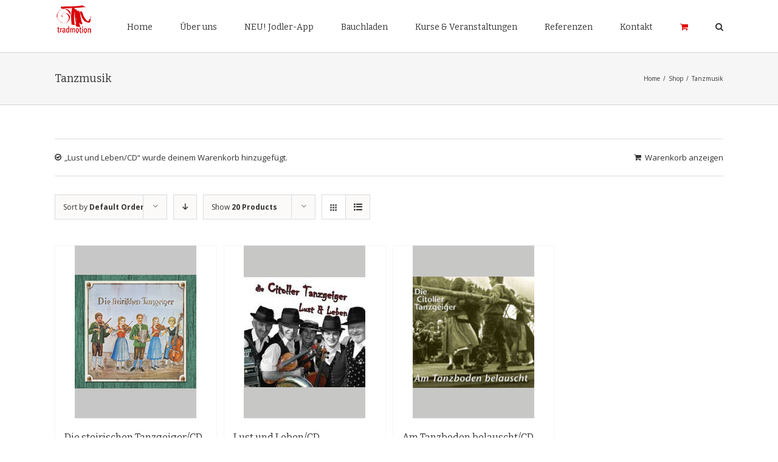

--- FILE ---
content_type: text/css
request_url: https://www.tradmotion.at/tradneu/wp-content/themes/Avada/animations.css?ver=3.9.1
body_size: 36316
content:
@-webkit-keyframes flash {
  0%,
  50%,
  100% {
    opacity: 1;
  }
  25%,
  75% {
    opacity: 0;
  }
}
@keyframes flash {
  0%,
  50%,
  100% {
    opacity: 1;
  }
  25%,
  75% {
    opacity: 0;
  }
}
@-webkit-keyframes shake {
  0%,
  100% {
    -webkit-transform: translateX(0);
  }
  10%,
  30%,
  50%,
  70%,
  90% {
    -webkit-transform: translateX(-10px);
  }
  20%,
  40%,
  60%,
  80% {
    -webkit-transform: translateX(10px);
  }
}
@keyframes shake {
  0%,
  100% {
    -webkit-transform: translateX(0);
            transform: translateX(0);
  }
  10%,
  30%,
  50%,
  70%,
  90% {
    -webkit-transform: translateX(-10px);
            transform: translateX(-10px);
  }
  20%,
  40%,
  60%,
  80% {
    -webkit-transform: translateX(10px);
            transform: translateX(10px);
  }
}
@-webkit-keyframes bounce {
  0%,
  20%,
  50%,
  80%,
  100% {
    -webkit-transform: translateY(0);
  }
  40% {
    -webkit-transform: translateY(-30px);
  }
  60% {
    -webkit-transform: translateY(-15px);
  }
}
@keyframes bounce {
  0%,
  20%,
  50%,
  80%,
  100% {
    -webkit-transform: translateY(0);
            transform: translateY(0);
  }
  40% {
    -webkit-transform: translateY(-30px);
            transform: translateY(-30px);
  }
  60% {
    -webkit-transform: translateY(-15px);
            transform: translateY(-15px);
  }
}
@-webkit-keyframes fadeIn {
  0% {
    opacity: 0;
  }
  100% {
    opacity: 1;
  }
}
@keyframes fadeIn {
  0% {
    opacity: 0;
  }
  100% {
    opacity: 1;
  }
}
@-webkit-keyframes fadeInUp {
  0% {
    opacity: 0;
    -webkit-transform: translateY(20px);
  }
  100% {
    opacity: 1;
    -webkit-transform: translateY(0);
  }
}
@keyframes fadeInUp {
  0% {
    opacity: 0;
    -webkit-transform: translateY(20px);
            transform: translateY(20px);
  }
  100% {
    opacity: 1;
    -webkit-transform: translateY(0);
            transform: translateY(0);
  }
}
@-webkit-keyframes fadeInDown {
  0% {
    opacity: 0;
    -webkit-transform: translateY(-20px);
  }
  100% {
    opacity: 1;
    -webkit-transform: translateY(0);
  }
}
@keyframes fadeInDown {
  0% {
    opacity: 0;
    -webkit-transform: translateY(-20px);
            transform: translateY(-20px);
  }
  100% {
    opacity: 1;
    -webkit-transform: translateY(0);
            transform: translateY(0);
  }
}
@-webkit-keyframes fadeInLeft {
  0% {
    opacity: 0;
    -webkit-transform: translateX(-20px);
  }
  100% {
    opacity: 1;
    -webkit-transform: translateX(0);
  }
}
@keyframes fadeInLeft {
  0% {
    opacity: 0;
    -webkit-transform: translateX(-20px);
            transform: translateX(-20px);
  }
  100% {
    opacity: 1;
    -webkit-transform: translateX(0);
            transform: translateX(0);
  }
}
@-webkit-keyframes fadeInRight {
  0% {
    opacity: 0;
    -webkit-transform: translateX(20px);
  }
  100% {
    opacity: 1;
    -webkit-transform: translateX(0);
  }
}
@keyframes fadeInRight {
  0% {
    opacity: 0;
    -webkit-transform: translateX(20px);
            transform: translateX(20px);
  }
  100% {
    opacity: 1;
    -webkit-transform: translateX(0);
            transform: translateX(0);
  }
}
@-webkit-keyframes fadeInUpBig {
  0% {
    opacity: 0;
    -webkit-transform: translateY(2000px);
  }
  100% {
    opacity: 1;
    -webkit-transform: translateY(0);
  }
}
@keyframes fadeInUpBig {
  0% {
    opacity: 0;
    -webkit-transform: translateY(2000px);
            transform: translateY(2000px);
  }
  100% {
    opacity: 1;
    -webkit-transform: translateY(0);
            transform: translateY(0);
  }
}
@-webkit-keyframes fadeInDownBig {
  0% {
    opacity: 0;
    -webkit-transform: translateY(-2000px);
  }
  100% {
    opacity: 1;
    -webkit-transform: translateY(0);
  }
}
@keyframes fadeInDownBig {
  0% {
    opacity: 0;
    -webkit-transform: translateY(-2000px);
            transform: translateY(-2000px);
  }
  100% {
    opacity: 1;
    -webkit-transform: translateY(0);
            transform: translateY(0);
  }
}
@-webkit-keyframes fadeInLeftBig {
  0% {
    opacity: 0;
    -webkit-transform: translateX(-2000px);
  }
  100% {
    opacity: 1;
    -webkit-transform: translateX(0);
  }
}
@keyframes fadeInLeftBig {
  0% {
    opacity: 0;
    -webkit-transform: translateX(-2000px);
            transform: translateX(-2000px);
  }
  100% {
    opacity: 1;
    -webkit-transform: translateX(0);
            transform: translateX(0);
  }
}
@-webkit-keyframes fadeInRightBig {
  0% {
    opacity: 0;
    -webkit-transform: translateX(2000px);
  }
  100% {
    opacity: 1;
    -webkit-transform: translateX(0);
  }
}
@keyframes fadeInRightBig {
  0% {
    opacity: 0;
    -webkit-transform: translateX(2000px);
            transform: translateX(2000px);
  }
  100% {
    opacity: 1;
    -webkit-transform: translateX(0);
            transform: translateX(0);
  }
}
@-webkit-keyframes fadeOut {
  0% {
    opacity: 1;
  }
  100% {
    opacity: 0;
  }
}
@keyframes fadeOut {
  0% {
    opacity: 1;
  }
  100% {
    opacity: 0;
  }
}
@-webkit-keyframes fadeOutUp {
  0% {
    opacity: 1;
    -webkit-transform: translateY(0);
  }
  100% {
    opacity: 0;
    -webkit-transform: translateY(-20px);
  }
}
@keyframes fadeOutUp {
  0% {
    opacity: 1;
    -webkit-transform: translateY(0);
            transform: translateY(0);
  }
  100% {
    opacity: 0;
    -webkit-transform: translateY(-20px);
            transform: translateY(-20px);
  }
}
@-webkit-keyframes fadeOutDown {
  0% {
    opacity: 1;
    -webkit-transform: translateY(0);
  }
  100% {
    opacity: 0;
    -webkit-transform: translateY(20px);
  }
}
@keyframes fadeOutDown {
  0% {
    opacity: 1;
    -webkit-transform: translateY(0);
            transform: translateY(0);
  }
  100% {
    opacity: 0;
    -webkit-transform: translateY(20px);
            transform: translateY(20px);
  }
}
@-webkit-keyframes fadeOutLeft {
  0% {
    opacity: 1;
    -webkit-transform: translateX(0);
  }
  100% {
    opacity: 0;
    -webkit-transform: translateX(-20px);
  }
}
@keyframes fadeOutLeft {
  0% {
    opacity: 1;
    -webkit-transform: translateX(0);
            transform: translateX(0);
  }
  100% {
    opacity: 0;
    -webkit-transform: translateX(-20px);
            transform: translateX(-20px);
  }
}
@-webkit-keyframes fadeOutRight {
  0% {
    opacity: 1;
    -webkit-transform: translateX(0);
  }
  100% {
    opacity: 0;
    -webkit-transform: translateX(20px);
  }
}
@keyframes fadeOutRight {
  0% {
    opacity: 1;
    -webkit-transform: translateX(0);
            transform: translateX(0);
  }
  100% {
    opacity: 0;
    -webkit-transform: translateX(20px);
            transform: translateX(20px);
  }
}
@-webkit-keyframes fadeOutUpBig {
  0% {
    opacity: 1;
    -webkit-transform: translateY(0);
  }
  100% {
    opacity: 0;
    -webkit-transform: translateY(-2000px);
  }
}
@keyframes fadeOutUpBig {
  0% {
    opacity: 1;
    -webkit-transform: translateY(0);
            transform: translateY(0);
  }
  100% {
    opacity: 0;
    -webkit-transform: translateY(-2000px);
            transform: translateY(-2000px);
  }
}
@-webkit-keyframes fadeOutDownBig {
  0% {
    opacity: 1;
    -webkit-transform: translateY(0);
  }
  100% {
    opacity: 0;
    -webkit-transform: translateY(2000px);
  }
}
@keyframes fadeOutDownBig {
  0% {
    opacity: 1;
    -webkit-transform: translateY(0);
            transform: translateY(0);
  }
  100% {
    opacity: 0;
    -webkit-transform: translateY(2000px);
            transform: translateY(2000px);
  }
}
@-webkit-keyframes fadeOutLeftBig {
  0% {
    opacity: 1;
    -webkit-transform: translateX(0);
  }
  100% {
    opacity: 0;
    -webkit-transform: translateX(-2000px);
  }
}
@keyframes fadeOutLeftBig {
  0% {
    opacity: 1;
    -webkit-transform: translateX(0);
            transform: translateX(0);
  }
  100% {
    opacity: 0;
    -webkit-transform: translateX(-2000px);
            transform: translateX(-2000px);
  }
}
@-webkit-keyframes fadeOutRightBig {
  0% {
    opacity: 1;
    -webkit-transform: translateX(0);
  }
  100% {
    opacity: 0;
    -webkit-transform: translateX(2000px);
  }
}
@keyframes fadeOutRightBig {
  0% {
    opacity: 1;
    -webkit-transform: translateX(0);
            transform: translateX(0);
  }
  100% {
    opacity: 0;
    -webkit-transform: translateX(2000px);
            transform: translateX(2000px);
  }
}
@-webkit-keyframes slideInDown {
  0% {
    opacity: 0;
    -webkit-transform: translateY(-2000px);
  }
  100% {
    -webkit-transform: translateY(0);
  }
}
@keyframes slideInDown {
  0% {
    opacity: 0;
    -webkit-transform: translateY(-2000px);
            transform: translateY(-2000px);
  }
  100% {
    -webkit-transform: translateY(0);
            transform: translateY(0);
  }
}
@-webkit-keyframes slideInLeft {
  0% {
    opacity: 0;
    -webkit-transform: translateX(-2000px);
  }
  100% {
    -webkit-transform: translateX(0);
  }
}
@keyframes slideInLeft {
  0% {
    opacity: 0;
    -webkit-transform: translateX(-2000px);
            transform: translateX(-2000px);
  }
  100% {
    -webkit-transform: translateX(0);
            transform: translateX(0);
  }
}
@-webkit-keyframes slideInRight {
  0% {
    opacity: 0;
    -webkit-transform: translateX(2000px);
  }
  100% {
    -webkit-transform: translateX(0);
  }
}
@keyframes slideInRight {
  0% {
    opacity: 0;
    -webkit-transform: translateX(2000px);
            transform: translateX(2000px);
  }
  100% {
    -webkit-transform: translateX(0);
            transform: translateX(0);
  }
}
@-webkit-keyframes slideOutUp {
  0% {
    -webkit-transform: translateY(0);
  }
  100% {
    opacity: 0;
    -webkit-transform: translateY(-2000px);
  }
}
@keyframes slideOutUp {
  0% {
    -webkit-transform: translateY(0);
            transform: translateY(0);
  }
  100% {
    opacity: 0;
    -webkit-transform: translateY(-2000px);
            transform: translateY(-2000px);
  }
}
@-webkit-keyframes slideOutLeft {
  0% {
    -webkit-transform: translateX(0);
  }
  100% {
    opacity: 0;
    -webkit-transform: translateX(-2000px);
  }
}
@keyframes slideOutLeft {
  0% {
    -webkit-transform: translateX(0);
            transform: translateX(0);
  }
  100% {
    opacity: 0;
    -webkit-transform: translateX(-2000px);
            transform: translateX(-2000px);
  }
}
@-webkit-keyframes slideOutRight {
  0% {
    -webkit-transform: translateX(0);
  }
  100% {
    opacity: 0;
    -webkit-transform: translateX(2000px);
  }
}
@keyframes slideOutRight {
  0% {
    -webkit-transform: translateX(0);
            transform: translateX(0);
  }
  100% {
    opacity: 0;
    -webkit-transform: translateX(2000px);
            transform: translateX(2000px);
  }
}
@-webkit-keyframes bounceIn {
  0% {
    opacity: 0;
    -webkit-transform: scale(0.3);
  }
  50% {
    opacity: 1;
    -webkit-transform: scale(1.05);
  }
  70% {
    -webkit-transform: scale(0.9);
  }
  100% {
    -webkit-transform: scale(1);
  }
}
@keyframes bounceIn {
  0% {
    opacity: 0;
    -webkit-transform: scale(0.3);
            transform: scale(0.3);
  }
  50% {
    opacity: 1;
    -webkit-transform: scale(1.05);
            transform: scale(1.05);
  }
  70% {
    -webkit-transform: scale(0.9);
            transform: scale(0.9);
  }
  100% {
    -webkit-transform: scale(1);
            transform: scale(1);
  }
}
@-webkit-keyframes bounceInUp {
  0% {
    opacity: 0;
    -webkit-transform: translateY(2000px);
  }
  60% {
    opacity: 1;
    -webkit-transform: translateY(-30px);
  }
  80% {
    -webkit-transform: translateY(10px);
  }
  100% {
    -webkit-transform: translateY(0);
  }
}
@keyframes bounceInUp {
  0% {
    opacity: 0;
    -webkit-transform: translateY(2000px);
            transform: translateY(2000px);
  }
  60% {
    opacity: 1;
    -webkit-transform: translateY(-30px);
            transform: translateY(-30px);
  }
  80% {
    -webkit-transform: translateY(10px);
            transform: translateY(10px);
  }
  100% {
    -webkit-transform: translateY(0);
            transform: translateY(0);
  }
}
@-webkit-keyframes bounceInDown {
  0% {
    opacity: 0;
    -webkit-transform: translateY(-2000px);
  }
  60% {
    opacity: 1;
    -webkit-transform: translateY(30px);
  }
  80% {
    -webkit-transform: translateY(-10px);
  }
  100% {
    -webkit-transform: translateY(0);
  }
}
@keyframes bounceInDown {
  0% {
    opacity: 0;
    -webkit-transform: translateY(-2000px);
            transform: translateY(-2000px);
  }
  60% {
    opacity: 1;
    -webkit-transform: translateY(30px);
            transform: translateY(30px);
  }
  80% {
    -webkit-transform: translateY(-10px);
            transform: translateY(-10px);
  }
  100% {
    -webkit-transform: translateY(0);
            transform: translateY(0);
  }
}
@-webkit-keyframes bounceInLeft {
  0% {
    opacity: 0;
    -webkit-transform: translateX(-2000px);
  }
  60% {
    opacity: 1;
    -webkit-transform: translateX(30px);
  }
  80% {
    -webkit-transform: translateX(-10px);
  }
  100% {
    -webkit-transform: translateX(0);
  }
}
@keyframes bounceInLeft {
  0% {
    opacity: 0;
    -webkit-transform: translateX(-2000px);
            transform: translateX(-2000px);
  }
  60% {
    opacity: 1;
    -webkit-transform: translateX(30px);
            transform: translateX(30px);
  }
  80% {
    -webkit-transform: translateX(-10px);
            transform: translateX(-10px);
  }
  100% {
    -webkit-transform: translateX(0);
            transform: translateX(0);
  }
}
@-webkit-keyframes bounceInRight {
  0% {
    opacity: 0;
    -webkit-transform: translateX(2000px);
  }
  60% {
    opacity: 1;
    -webkit-transform: translateX(-30px);
  }
  80% {
    -webkit-transform: translateX(10px);
  }
  100% {
    -webkit-transform: translateX(0);
  }
}
@keyframes bounceInRight {
  0% {
    opacity: 0;
    -webkit-transform: translateX(2000px);
            transform: translateX(2000px);
  }
  60% {
    opacity: 1;
    -webkit-transform: translateX(-30px);
            transform: translateX(-30px);
  }
  80% {
    -webkit-transform: translateX(10px);
            transform: translateX(10px);
  }
  100% {
    -webkit-transform: translateX(0);
            transform: translateX(0);
  }
}
@-webkit-keyframes bounceOut {
  0% {
    -webkit-transform: scale(1);
  }
  25% {
    -webkit-transform: scale(0.95);
  }
  50% {
    opacity: 1;
    -webkit-transform: scale(1.1);
  }
  100% {
    opacity: 0;
    -webkit-transform: scale(0.3);
  }
}
@keyframes bounceOut {
  0% {
    -webkit-transform: scale(1);
            transform: scale(1);
  }
  25% {
    -webkit-transform: scale(0.95);
            transform: scale(0.95);
  }
  50% {
    opacity: 1;
    -webkit-transform: scale(1.1);
            transform: scale(1.1);
  }
  100% {
    opacity: 0;
    -webkit-transform: scale(0.3);
            transform: scale(0.3);
  }
}
@-webkit-keyframes bounceOutUp {
  0% {
    -webkit-transform: translateY(0);
  }
  20% {
    opacity: 1;
    -webkit-transform: translateY(20px);
  }
  100% {
    opacity: 0;
    -webkit-transform: translateY(-2000px);
  }
}
@keyframes bounceOutUp {
  0% {
    -webkit-transform: translateY(0);
            transform: translateY(0);
  }
  20% {
    opacity: 1;
    -webkit-transform: translateY(20px);
            transform: translateY(20px);
  }
  100% {
    opacity: 0;
    -webkit-transform: translateY(-2000px);
            transform: translateY(-2000px);
  }
}
@-webkit-keyframes bounceOutDown {
  0% {
    -webkit-transform: translateY(0);
  }
  20% {
    opacity: 1;
    -webkit-transform: translateY(-20px);
  }
  100% {
    opacity: 0;
    -webkit-transform: translateY(2000px);
  }
}
@keyframes bounceOutDown {
  0% {
    -webkit-transform: translateY(0);
            transform: translateY(0);
  }
  20% {
    opacity: 1;
    -webkit-transform: translateY(-20px);
            transform: translateY(-20px);
  }
  100% {
    opacity: 0;
    -webkit-transform: translateY(2000px);
            transform: translateY(2000px);
  }
}
@-webkit-keyframes bounceOutLeft {
  0% {
    -webkit-transform: translateX(0);
  }
  20% {
    opacity: 1;
    -webkit-transform: translateX(20px);
  }
  100% {
    opacity: 0;
    -webkit-transform: translateX(-2000px);
  }
}
@keyframes bounceOutLeft {
  0% {
    -webkit-transform: translateX(0);
            transform: translateX(0);
  }
  20% {
    opacity: 1;
    -webkit-transform: translateX(20px);
            transform: translateX(20px);
  }
  100% {
    opacity: 0;
    -webkit-transform: translateX(-2000px);
            transform: translateX(-2000px);
  }
}
@-webkit-keyframes bounceOutRight {
  0% {
    -webkit-transform: translateX(0);
  }
  20% {
    opacity: 1;
    -webkit-transform: translateX(-20px);
  }
  100% {
    opacity: 0;
    -webkit-transform: translateX(2000px);
  }
}
@keyframes bounceOutRight {
  0% {
    -webkit-transform: translateX(0);
            transform: translateX(0);
  }
  20% {
    opacity: 1;
    -webkit-transform: translateX(-20px);
            transform: translateX(-20px);
  }
  100% {
    opacity: 0;
    -webkit-transform: translateX(2000px);
            transform: translateX(2000px);
  }
}
@-webkit-keyframes lightSpeedIn {
  0% {
    -webkit-transform: translateX(100%) skewX(-30deg);
    opacity: 0;
  }
  60% {
    -webkit-transform: translateX(-20%) skewX(30deg);
    opacity: 1;
  }
  80% {
    -webkit-transform: translateX(0%) skewX(-15deg);
    opacity: 1;
  }
  100% {
    -webkit-transform: translateX(0%) skewX(0deg);
    opacity: 1;
  }
}
@keyframes lightSpeedIn {
  0% {
    -webkit-transform: translateX(100%) skewX(-30deg);
            transform: translateX(100%) skewX(-30deg);
    opacity: 0;
  }
  60% {
    -webkit-transform: translateX(-20%) skewX(30deg);
            transform: translateX(-20%) skewX(30deg);
    opacity: 1;
  }
  80% {
    -webkit-transform: translateX(0%) skewX(-15deg);
            transform: translateX(0%) skewX(-15deg);
    opacity: 1;
  }
  100% {
    -webkit-transform: translateX(0%) skewX(0deg);
            transform: translateX(0%) skewX(0deg);
    opacity: 1;
  }
}
@-webkit-keyframes lightSpeedOut {
  0% {
    -webkit-transform: translateX(0%) skewX(0deg);
    opacity: 1;
  }
  100% {
    -webkit-transform: translateX(100%) skewX(-30deg);
    opacity: 0;
  }
}
@keyframes lightSpeedOut {
  0% {
    -webkit-transform: translateX(0%) skewX(0deg);
            transform: translateX(0%) skewX(0deg);
    opacity: 1;
  }
  100% {
    -webkit-transform: translateX(100%) skewX(-30deg);
            transform: translateX(100%) skewX(-30deg);
    opacity: 0;
  }
}
@-webkit-keyframes rubberBand {
  0% {
    -webkit-transform: scale3d(1, 1, 1);
    transform: scale3d(1, 1, 1);
  }
  30% {
    -webkit-transform: scale3d(1.25, 0.75, 1);
    transform: scale3d(1.25, 0.75, 1);
  }
  40% {
    -webkit-transform: scale3d(0.75, 1.25, 1);
    transform: scale3d(0.75, 1.25, 1);
  }
  50% {
    -webkit-transform: scale3d(1.15, 0.85, 1);
    transform: scale3d(1.15, 0.85, 1);
  }
  65% {
    -webkit-transform: scale3d(0.95, 1.05, 1);
    transform: scale3d(0.95, 1.05, 1);
  }
  75% {
    -webkit-transform: scale3d(1.05, 0.95, 1);
    transform: scale3d(1.05, 0.95, 1);
  }
  100% {
    -webkit-transform: scale3d(1, 1, 1);
    transform: scale3d(1, 1, 1);
  }
}
@keyframes rubberBand {
  0% {
    -webkit-transform: scale3d(1, 1, 1);
    transform: scale3d(1, 1, 1);
  }
  30% {
    -webkit-transform: scale3d(1.25, 0.75, 1);
    transform: scale3d(1.25, 0.75, 1);
  }
  40% {
    -webkit-transform: scale3d(0.75, 1.25, 1);
    transform: scale3d(0.75, 1.25, 1);
  }
  50% {
    -webkit-transform: scale3d(1.15, 0.85, 1);
    transform: scale3d(1.15, 0.85, 1);
  }
  65% {
    -webkit-transform: scale3d(0.95, 1.05, 1);
    transform: scale3d(0.95, 1.05, 1);
  }
  75% {
    -webkit-transform: scale3d(1.05, 0.95, 1);
    transform: scale3d(1.05, 0.95, 1);
  }
  100% {
    -webkit-transform: scale3d(1, 1, 1);
    transform: scale3d(1, 1, 1);
  }
}
@-webkit-keyframes zoomIn {
  0% {
    opacity: 0;
    -webkit-transform: scale3d(0.3, 0.3, 0.3);
    transform: scale3d(0.3, 0.3, 0.3);
  }
  50% {
    opacity: 1;
  }
}
@keyframes zoomIn {
  0% {
    opacity: 0;
    -webkit-transform: scale3d(0.3, 0.3, 0.3);
    transform: scale3d(0.3, 0.3, 0.3);
  }
  50% {
    opacity: 1;
  }
}
@-webkit-keyframes zoomInDown {
  0% {
    opacity: 0;
    -webkit-transform: scale3d(0.1, 0.1, 0.1) translate3d(0, -1000px, 0);
    transform: scale3d(0.1, 0.1, 0.1) translate3d(0, -1000px, 0);
    -webkit-animation-timing-function: cubic-bezier(0.55, 0.055, 0.675, 0.19);
    animation-timing-function: cubic-bezier(0.55, 0.055, 0.675, 0.19);
  }
  60% {
    opacity: 1;
    -webkit-transform: scale3d(0.475, 0.475, 0.475) translate3d(0, 60px, 0);
    transform: scale3d(0.475, 0.475, 0.475) translate3d(0, 60px, 0);
    -webkit-animation-timing-function: cubic-bezier(0.175, 0.885, 0.32, 1);
    animation-timing-function: cubic-bezier(0.175, 0.885, 0.32, 1);
  }
}
@keyframes zoomInDown {
  0% {
    opacity: 0;
    -webkit-transform: scale3d(0.1, 0.1, 0.1) translate3d(0, -1000px, 0);
    transform: scale3d(0.1, 0.1, 0.1) translate3d(0, -1000px, 0);
    -webkit-animation-timing-function: cubic-bezier(0.55, 0.055, 0.675, 0.19);
    animation-timing-function: cubic-bezier(0.55, 0.055, 0.675, 0.19);
  }
  60% {
    opacity: 1;
    -webkit-transform: scale3d(0.475, 0.475, 0.475) translate3d(0, 60px, 0);
    transform: scale3d(0.475, 0.475, 0.475) translate3d(0, 60px, 0);
    -webkit-animation-timing-function: cubic-bezier(0.175, 0.885, 0.32, 1);
    animation-timing-function: cubic-bezier(0.175, 0.885, 0.32, 1);
  }
}
@-webkit-keyframes zoomInLeft {
  0% {
    opacity: 0;
    -webkit-transform: scale3d(0.1, 0.1, 0.1) translate3d(-1000px, 0, 0);
    transform: scale3d(0.1, 0.1, 0.1) translate3d(-1000px, 0, 0);
    -webkit-animation-timing-function: cubic-bezier(0.55, 0.055, 0.675, 0.19);
    animation-timing-function: cubic-bezier(0.55, 0.055, 0.675, 0.19);
  }
  60% {
    opacity: 1;
    -webkit-transform: scale3d(0.475, 0.475, 0.475) translate3d(10px, 0, 0);
    transform: scale3d(0.475, 0.475, 0.475) translate3d(10px, 0, 0);
    -webkit-animation-timing-function: cubic-bezier(0.175, 0.885, 0.32, 1);
    animation-timing-function: cubic-bezier(0.175, 0.885, 0.32, 1);
  }
}
@keyframes zoomInLeft {
  0% {
    opacity: 0;
    -webkit-transform: scale3d(0.1, 0.1, 0.1) translate3d(-1000px, 0, 0);
    transform: scale3d(0.1, 0.1, 0.1) translate3d(-1000px, 0, 0);
    -webkit-animation-timing-function: cubic-bezier(0.55, 0.055, 0.675, 0.19);
    animation-timing-function: cubic-bezier(0.55, 0.055, 0.675, 0.19);
  }
  60% {
    opacity: 1;
    -webkit-transform: scale3d(0.475, 0.475, 0.475) translate3d(10px, 0, 0);
    transform: scale3d(0.475, 0.475, 0.475) translate3d(10px, 0, 0);
    -webkit-animation-timing-function: cubic-bezier(0.175, 0.885, 0.32, 1);
    animation-timing-function: cubic-bezier(0.175, 0.885, 0.32, 1);
  }
}
@-webkit-keyframes zoomInRight {
  0% {
    opacity: 0;
    -webkit-transform: scale3d(0.1, 0.1, 0.1) translate3d(1000px, 0, 0);
    transform: scale3d(0.1, 0.1, 0.1) translate3d(1000px, 0, 0);
    -webkit-animation-timing-function: cubic-bezier(0.55, 0.055, 0.675, 0.19);
    animation-timing-function: cubic-bezier(0.55, 0.055, 0.675, 0.19);
  }
  60% {
    opacity: 1;
    -webkit-transform: scale3d(0.475, 0.475, 0.475) translate3d(-10px, 0, 0);
    transform: scale3d(0.475, 0.475, 0.475) translate3d(-10px, 0, 0);
    -webkit-animation-timing-function: cubic-bezier(0.175, 0.885, 0.32, 1);
    animation-timing-function: cubic-bezier(0.175, 0.885, 0.32, 1);
  }
}
@keyframes zoomInRight {
  0% {
    opacity: 0;
    -webkit-transform: scale3d(0.1, 0.1, 0.1) translate3d(1000px, 0, 0);
    transform: scale3d(0.1, 0.1, 0.1) translate3d(1000px, 0, 0);
    -webkit-animation-timing-function: cubic-bezier(0.55, 0.055, 0.675, 0.19);
    animation-timing-function: cubic-bezier(0.55, 0.055, 0.675, 0.19);
  }
  60% {
    opacity: 1;
    -webkit-transform: scale3d(0.475, 0.475, 0.475) translate3d(-10px, 0, 0);
    transform: scale3d(0.475, 0.475, 0.475) translate3d(-10px, 0, 0);
    -webkit-animation-timing-function: cubic-bezier(0.175, 0.885, 0.32, 1);
    animation-timing-function: cubic-bezier(0.175, 0.885, 0.32, 1);
  }
}
@-webkit-keyframes zoomInUp {
  0% {
    opacity: 0;
    -webkit-transform: scale3d(0.1, 0.1, 0.1) translate3d(0, 1000px, 0);
    transform: scale3d(0.1, 0.1, 0.1) translate3d(0, 1000px, 0);
    -webkit-animation-timing-function: cubic-bezier(0.55, 0.055, 0.675, 0.19);
    animation-timing-function: cubic-bezier(0.55, 0.055, 0.675, 0.19);
  }
  60% {
    opacity: 1;
    -webkit-transform: scale3d(0.475, 0.475, 0.475) translate3d(0, -60px, 0);
    transform: scale3d(0.475, 0.475, 0.475) translate3d(0, -60px, 0);
    -webkit-animation-timing-function: cubic-bezier(0.175, 0.885, 0.32, 1);
    animation-timing-function: cubic-bezier(0.175, 0.885, 0.32, 1);
  }
}
@keyframes zoomInUp {
  0% {
    opacity: 0;
    -webkit-transform: scale3d(0.1, 0.1, 0.1) translate3d(0, 1000px, 0);
    transform: scale3d(0.1, 0.1, 0.1) translate3d(0, 1000px, 0);
    -webkit-animation-timing-function: cubic-bezier(0.55, 0.055, 0.675, 0.19);
    animation-timing-function: cubic-bezier(0.55, 0.055, 0.675, 0.19);
  }
  60% {
    opacity: 1;
    -webkit-transform: scale3d(0.475, 0.475, 0.475) translate3d(0, -60px, 0);
    transform: scale3d(0.475, 0.475, 0.475) translate3d(0, -60px, 0);
    -webkit-animation-timing-function: cubic-bezier(0.175, 0.885, 0.32, 1);
    animation-timing-function: cubic-bezier(0.175, 0.885, 0.32, 1);
  }
}
@-webkit-keyframes zoomOut {
  0% {
    opacity: 1;
  }
  50% {
    opacity: 0;
    -webkit-transform: scale3d(0.3, 0.3, 0.3);
    transform: scale3d(0.3, 0.3, 0.3);
  }
  100% {
    opacity: 0;
  }
}
@keyframes zoomOut {
  0% {
    opacity: 1;
  }
  50% {
    opacity: 0;
    -webkit-transform: scale3d(0.3, 0.3, 0.3);
    transform: scale3d(0.3, 0.3, 0.3);
  }
  100% {
    opacity: 0;
  }
}
@-webkit-keyframes zoomOutDown {
  40% {
    opacity: 1;
    -webkit-transform: scale3d(0.475, 0.475, 0.475) translate3d(0, -60px, 0);
    transform: scale3d(0.475, 0.475, 0.475) translate3d(0, -60px, 0);
    -webkit-animation-timing-function: cubic-bezier(0.55, 0.055, 0.675, 0.19);
    animation-timing-function: cubic-bezier(0.55, 0.055, 0.675, 0.19);
  }
  100% {
    opacity: 0;
    -webkit-transform: scale3d(0.1, 0.1, 0.1) translate3d(0, 2000px, 0);
    transform: scale3d(0.1, 0.1, 0.1) translate3d(0, 2000px, 0);
    -webkit-transform-origin: center bottom;
    transform-origin: center bottom;
    -webkit-animation-timing-function: cubic-bezier(0.175, 0.885, 0.32, 1);
    animation-timing-function: cubic-bezier(0.175, 0.885, 0.32, 1);
  }
}
@keyframes zoomOutDown {
  40% {
    opacity: 1;
    -webkit-transform: scale3d(0.475, 0.475, 0.475) translate3d(0, -60px, 0);
    transform: scale3d(0.475, 0.475, 0.475) translate3d(0, -60px, 0);
    -webkit-animation-timing-function: cubic-bezier(0.55, 0.055, 0.675, 0.19);
    animation-timing-function: cubic-bezier(0.55, 0.055, 0.675, 0.19);
  }
  100% {
    opacity: 0;
    -webkit-transform: scale3d(0.1, 0.1, 0.1) translate3d(0, 2000px, 0);
    transform: scale3d(0.1, 0.1, 0.1) translate3d(0, 2000px, 0);
    -webkit-transform-origin: center bottom;
    transform-origin: center bottom;
    -webkit-animation-timing-function: cubic-bezier(0.175, 0.885, 0.32, 1);
    animation-timing-function: cubic-bezier(0.175, 0.885, 0.32, 1);
  }
}
@-webkit-keyframes zoomOutLeft {
  40% {
    opacity: 1;
    -webkit-transform: scale3d(0.475, 0.475, 0.475) translate3d(42px, 0, 0);
    transform: scale3d(0.475, 0.475, 0.475) translate3d(42px, 0, 0);
  }
  100% {
    opacity: 0;
    -webkit-transform: scale(0.1) translate3d(-2000px, 0, 0);
    transform: scale(0.1) translate3d(-2000px, 0, 0);
    -webkit-transform-origin: left center;
    transform-origin: left center;
  }
}
@keyframes zoomOutLeft {
  40% {
    opacity: 1;
    -webkit-transform: scale3d(0.475, 0.475, 0.475) translate3d(42px, 0, 0);
    transform: scale3d(0.475, 0.475, 0.475) translate3d(42px, 0, 0);
  }
  100% {
    opacity: 0;
    -webkit-transform: scale(0.1) translate3d(-2000px, 0, 0);
    transform: scale(0.1) translate3d(-2000px, 0, 0);
    -webkit-transform-origin: left center;
    transform-origin: left center;
  }
}
@-webkit-keyframes zoomOutRight {
  40% {
    opacity: 1;
    -webkit-transform: scale3d(0.475, 0.475, 0.475) translate3d(-42px, 0, 0);
    transform: scale3d(0.475, 0.475, 0.475) translate3d(-42px, 0, 0);
  }
  100% {
    opacity: 0;
    -webkit-transform: scale(0.1) translate3d(2000px, 0, 0);
    transform: scale(0.1) translate3d(2000px, 0, 0);
    -webkit-transform-origin: right center;
    transform-origin: right center;
  }
}
@keyframes zoomOutRight {
  40% {
    opacity: 1;
    -webkit-transform: scale3d(0.475, 0.475, 0.475) translate3d(-42px, 0, 0);
    transform: scale3d(0.475, 0.475, 0.475) translate3d(-42px, 0, 0);
  }
  100% {
    opacity: 0;
    -webkit-transform: scale(0.1) translate3d(2000px, 0, 0);
    transform: scale(0.1) translate3d(2000px, 0, 0);
    -webkit-transform-origin: right center;
    transform-origin: right center;
  }
}
@-webkit-keyframes zoomOutUp {
  40% {
    opacity: 1;
    -webkit-transform: scale3d(0.475, 0.475, 0.475) translate3d(0, 60px, 0);
    transform: scale3d(0.475, 0.475, 0.475) translate3d(0, 60px, 0);
    -webkit-animation-timing-function: cubic-bezier(0.55, 0.055, 0.675, 0.19);
    animation-timing-function: cubic-bezier(0.55, 0.055, 0.675, 0.19);
  }
  100% {
    opacity: 0;
    -webkit-transform: scale3d(0.1, 0.1, 0.1) translate3d(0, -2000px, 0);
    transform: scale3d(0.1, 0.1, 0.1) translate3d(0, -2000px, 0);
    -webkit-transform-origin: center bottom;
    transform-origin: center bottom;
    -webkit-animation-timing-function: cubic-bezier(0.175, 0.885, 0.32, 1);
    animation-timing-function: cubic-bezier(0.175, 0.885, 0.32, 1);
  }
}
@keyframes zoomOutUp {
  40% {
    opacity: 1;
    -webkit-transform: scale3d(0.475, 0.475, 0.475) translate3d(0, 60px, 0);
    transform: scale3d(0.475, 0.475, 0.475) translate3d(0, 60px, 0);
    -webkit-animation-timing-function: cubic-bezier(0.55, 0.055, 0.675, 0.19);
    animation-timing-function: cubic-bezier(0.55, 0.055, 0.675, 0.19);
  }
  100% {
    opacity: 0;
    -webkit-transform: scale3d(0.1, 0.1, 0.1) translate3d(0, -2000px, 0);
    transform: scale3d(0.1, 0.1, 0.1) translate3d(0, -2000px, 0);
    -webkit-transform-origin: center bottom;
    transform-origin: center bottom;
    -webkit-animation-timing-function: cubic-bezier(0.175, 0.885, 0.32, 1);
    animation-timing-function: cubic-bezier(0.175, 0.885, 0.32, 1);
  }
}
.fusion-animated {
  visibility: hidden;
}
.dont-animate .fusion-animated {
  visibility: visible;
}
/* Do Animations */
.do-animate {
  /* Lightspeed Animations */
  /* Rubberband Animation */
  /* Zoom Animations */
}
.do-animate .fusion-animated {
  -webkit-animation-fill-mode: both;
  animation-fill-mode: both;
  -webkit-animation-duration: 1s;
  animation-duration: 1s;
}
.do-animate .fusion-animated.hinge {
  -webkit-animation-duration: 1s;
  animation-duration: 1s;
}
.do-animate .flash {
  -webkit-animation-name: flash;
  animation-name: flash;
}
.do-animate .shake {
  -webkit-animation-name: shake;
  animation-name: shake;
}
.do-animate .bounce {
  -webkit-animation-name: bounce;
  animation-name: bounce;
}
.do-animate .fadeIn {
  -webkit-animation-name: fadeIn;
  animation-name: fadeIn;
}
.do-animate .fadeInUp {
  -webkit-animation-name: fadeInUp;
  animation-name: fadeInUp;
}
.do-animate .fadeInDown {
  -webkit-animation-name: fadeInDown;
  animation-name: fadeInDown;
}
.do-animate .fadeInLeft {
  -webkit-animation-name: fadeInLeft;
  animation-name: fadeInLeft;
}
.do-animate .fadeInRight {
  -webkit-animation-name: fadeInRight;
  animation-name: fadeInRight;
}
.do-animate .fadeInUpBig {
  -webkit-animation-name: fadeInUpBig;
  animation-name: fadeInUpBig;
}
.do-animate .fadeInDownBig {
  -webkit-animation-name: fadeInDownBig;
  animation-name: fadeInDownBig;
}
.do-animate .fadeInLeftBig {
  -webkit-animation-name: fadeInLeftBig;
  animation-name: fadeInLeftBig;
}
.do-animate .fadeInRightBig {
  -webkit-animation-name: fadeInRightBig;
  animation-name: fadeInRightBig;
}
.do-animate .fadeOut {
  -webkit-animation-name: fadeOut;
  animation-name: fadeOut;
}
.do-animate .fadeOutUp {
  -webkit-animation-name: fadeOutUp;
  animation-name: fadeOutUp;
}
.do-animate .fadeOutDown {
  -webkit-animation-name: fadeOutDown;
  animation-name: fadeOutDown;
}
.do-animate .fadeOutLeft {
  -webkit-animation-name: fadeOutLeft;
  animation-name: fadeOutLeft;
}
.do-animate .fadeOutRight {
  -webkit-animation-name: fadeOutRight;
  animation-name: fadeOutRight;
}
.do-animate .fadeOutUpBig {
  -webkit-animation-name: fadeOutUpBig;
  animation-name: fadeOutUpBig;
}
.do-animate .fadeOutDownBig {
  -webkit-animation-name: fadeOutDownBig;
  animation-name: fadeOutDownBig;
}
.do-animate .fadeOutLeftBig {
  -webkit-animation-name: fadeOutLeftBig;
  animation-name: fadeOutLeftBig;
}
.do-animate .fadeOutRightBig {
  -webkit-animation-name: fadeOutRightBig;
  animation-name: fadeOutRightBig;
}
.do-animate .slideInDown {
  -webkit-animation-name: slideInDown;
  animation-name: slideInDown;
}
.do-animate .slideInLeft {
  -webkit-animation-name: slideInLeft;
  animation-name: slideInLeft;
}
.do-animate .slideInRight {
  -webkit-animation-name: slideInRight;
  animation-name: slideInRight;
}
.do-animate .slideOutUp {
  -webkit-animation-name: slideOutUp;
  animation-name: slideOutUp;
}
.do-animate .slideOutLeft {
  -webkit-animation-name: slideOutLeft;
  animation-name: slideOutLeft;
}
.do-animate .slideOutRight {
  -webkit-animation-name: slideOutRight;
  animation-name: slideOutRight;
}
.do-animate .bounceIn {
  -webkit-animation-name: bounceIn;
  animation-name: bounceIn;
}
.do-animate .bounceInUp {
  -webkit-animation-name: bounceInUp;
  animation-name: bounceInUp;
}
.do-animate .bounceInDown {
  -webkit-animation-name: bounceInDown;
  animation-name: bounceInDown;
}
.do-animate .bounceInLeft {
  -webkit-animation-name: bounceInLeft;
  animation-name: bounceInLeft;
}
.do-animate .bounceInRight {
  -webkit-animation-name: bounceInRight;
  animation-name: bounceInRight;
}
.do-animate .bounceOut {
  -webkit-animation-name: bounceOut;
  animation-name: bounceOut;
}
.do-animate .bounceOutUp {
  color: red;
  -webkit-animation-name: bounceOutUp;
  animation-name: bounceOutUp;
}
.do-animate .bounceOutDown {
  -webkit-animation-name: bounceOutDown;
  animation-name: bounceOutDown;
}
.do-animate .bounceOutLeft {
  -webkit-animation-name: bounceOutLeft;
  animation-name: bounceOutLeft;
}
.do-animate .bounceOutRight {
  -webkit-animation-name: bounceOutRight;
  animation-name: bounceOutRight;
}
.do-animate .lightSpeedIn {
  -webkit-animation-name: lightSpeedIn;
  animation-name: lightSpeedIn;
  -webkit-animation-timing-function: ease-out;
  animation-timing-function: ease-out;
}
.do-animate .lightSpeedOut {
  -webkit-animation-name: lightSpeedOut;
  animation-name: lightSpeedOut;
  -webkit-animation-timing-function: ease-in;
  animation-timing-function: ease-in;
}
.do-animate .rubberBand {
  -webkit-animation-name: rubberBand;
  animation-name: rubberBand;
}
.do-animate .zoomIn {
  -webkit-animation-name: zoomIn;
  animation-name: zoomIn;
}
.do-animate .zoomInDown {
  -webkit-animation-name: zoomInDown;
  animation-name: zoomInDown;
}
.do-animate .zoomInLeft {
  -webkit-animation-name: zoomInLeft;
  animation-name: zoomInLeft;
}
.do-animate .zoomInRight {
  -webkit-animation-name: zoomInRight;
  animation-name: zoomInRight;
}
.do-animate .zoomInUp {
  -webkit-animation-name: zoomInUp;
  animation-name: zoomInUp;
}
.do-animate .zoomOut {
  -webkit-animation-name: zoomOut;
  animation-name: zoomOut;
}
.do-animate .zoomOutDown {
  -webkit-animation-name: zoomOutDown;
  animation-name: zoomOutDown;
}
.do-animate .zoomOutLeft {
  -webkit-animation-name: zoomOutLeft;
  animation-name: zoomOutLeft;
}
.do-animate .zoomOutRight {
  -webkit-animation-name: zoomOutRight;
  animation-name: zoomOutRight;
}
.do-animate .zoomOutUp {
  -webkit-animation-name: zoomOutUp;
  animation-name: zoomOutUp;
}
